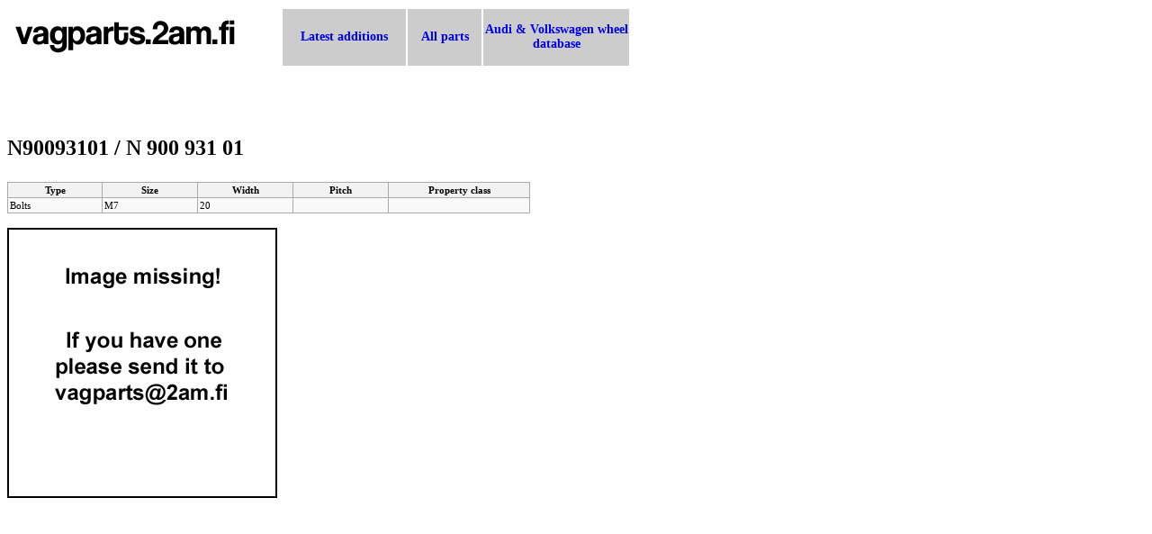

--- FILE ---
content_type: text/html; charset=UTF-8
request_url: http://vagparts.2am.fi/index.php?part=N90093101
body_size: 985
content:



<!DOCTYPE html PUBLIC "-//W3C//DTD XHTML 1.0 Strict//EN" "http://www.w3.org/TR/xhtml1/DTD/xhtml1-strict.dtd">
<html xmlns="http://www.w3.org/1999/xhtml" xmlns:v="urn:schemas-microsoft-com:vml" >
 <head>
	<!-- Google tag (gtag.js) -->
	<script async src="https://www.googletagmanager.com/gtag/js?id=G-C1MP24Z42W"></script>
	<script>
	  window.dataLayer = window.dataLayer || [];
	  function gtag(){dataLayer.push(arguments);}
	  gtag('js', new Date());

	  gtag('config', 'G-C1MP24Z42W');
	</script>

	<title>vagparts.2am.fi - N90093101 / N   900 931 01</title>
	<meta http-equiv="Content-Type" content="application/xhtml+xml; charset=utf-8" />
	<meta name='Keywords' content="vagparts" />
	<meta name='Description' content="vagparts.2am.fi" />
	<meta name="robots" content="noarchive" />
	<link type="text/css" rel="stylesheet" href="html/vagparts.css" />
 </head>

 <body>



  <table style='width: 100%'>
   <tr>
    <td style='width: 300px'>
	<a href='/'> <img src='siteimages/vagparts_logo.png' alt='vagparts.2am.fi'  /> </a>
    </td>
    <td style='width: 135px; background-color: #cccccc; text-align: center; font-family: Verdana; font-weight: bold;'>
	<a href="/">Latest additions</a>
    </td>
    <td style='width: 80px; background-color: #cccccc; text-align: center; font-family: Verdana; font-weight: bold;'>
	<a href="index.php?page=all_parts&amp;sort=type">All parts</a>
    </td>
    <td style='width: 160px; background-color: #cccccc; text-align: center; font-family: Verdana; font-weight: bold; font-size: 12px;'>
	<a href="index.php?page=wheel_database">Audi &amp; Volkswagen wheel database</a>
    </td>
    <td>
    </td>
   </tr>
  </table>

  <p>
   <br /><br />
  </p>

  <p class='topic'>N90093101 / N   900 931 01</p>

  <div>
   <table class='defaulttable'>
    <tr>
     <th style='width: 100px'>Type</th>
     <th style='width: 100px'>Size</th>
     <th style='width: 100px'>Width</th>
     <th style='width: 100px'>Pitch</th>
     <th style='width: 150px'>Property class</th>
    </tr>
    <tr>
     <td>Bolts</td>
     <td>M7</td>
     <td>20</td>
     <td></td>
     <td></td>
    </tr>
   </table>
  </div>
<p> <img src='http://vagparts.2am.fi/images/no_image_missing.jpg' alt='Image missing!' /> </p>

  <p><br /></p>

 </body>
</html>


--- FILE ---
content_type: text/css
request_url: http://vagparts.2am.fi/html/vagparts.css
body_size: 374
content:
/* default table @ mediawiki */
table.defaulttable {
	margin: 10px 1em 0em 0;
	background: #f9f9f9;
	border: 1px #aaa solid;
	border-collapse: collapse;
}
.defaulttable th, .defaulttable td {
	border: 1px #aaa solid;
	padding: 0.2em;
	font-family: Verdana;
	font-size: 11px;
}
.defaulttable th {
	background: #f2f2f2;
	text-align: center;
}
.defaulttable caption {
	font-family: Verdana;
	font-size: 12px;
	font-weight: bold;
}


/* omat */
a {
	font-family: Verdana;
	font-size: 14px;
	text-decoration: none;
}
a:hover {
	text-decoration: underline;
}

p	{
	font-family: Verdana;
}

p.topic {
	font-family: Verdana;
	font-size: 24px;
	font-weight: bold;
}

p.subtopic {
	font-family: Verdana;
	font-size: 20px;
	font-weight: bold;
	margin-top: 25px;
	margin-bottom: 5px;
}

p.subtopic-error {
	color: #ff0000;
	font-family: Verdana;
	font-size: 20px;
	font-weight: bold;
	margin-top: 25px;
	margin-bottom: 5px;
}

.tiny {
	font-size: 10px;
}

td {
	font-family: Verdana;
	font-size: 14px;
}

img {
	border-style: none;
}
